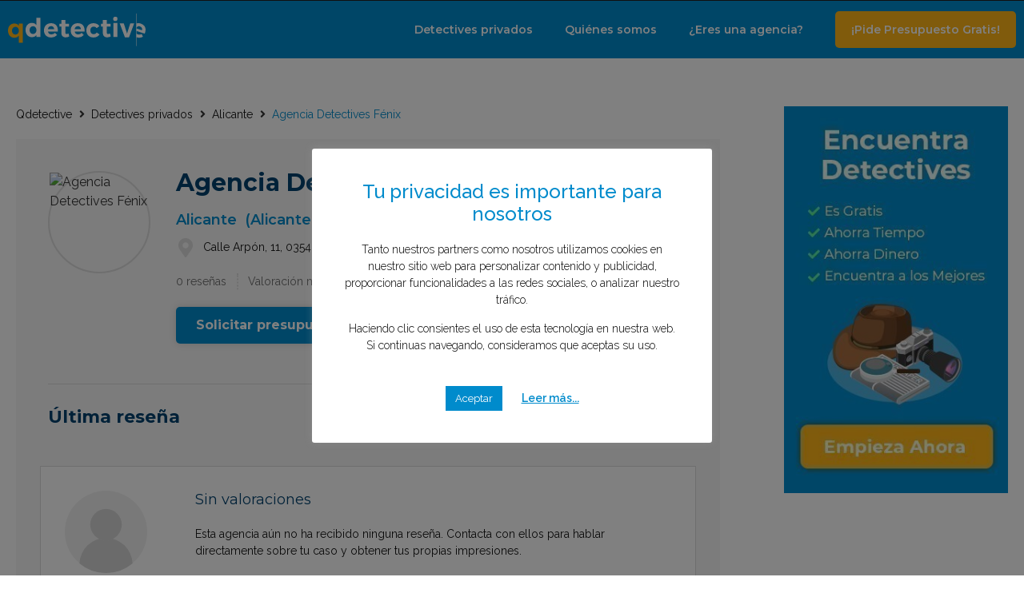

--- FILE ---
content_type: text/javascript; charset=utf-8
request_url: https://api.prooffactor.com/v1/partners/wordpress/jsembed.js?account_id=mYHfFT7Le3RUmxJJ8DmpioSohIW2&site_url=https%3A%2F%2Fqdetective.com&ver=1.0.5
body_size: 647
content:
function attemptToInitializeProofFactorWithEmbed() {
    if (document.getElementById('juicier-container') == null && document.body && window['PROOF_FACTOR_WIDGET_SCRIPT_LOADED'] === undefined || window['PROOF_FACTOR_WIDGET_SCRIPT_LOADED'] === false) {
        var proofDiv = document.createElement('div');
        proofDiv.id = 'juicier-container';
        proofDiv.setAttribute('data-account-id', 'mYHfFT7Le3RUmxJJ8DmpioSohIW2');
        proofDiv.setAttribute('style', 'position: relative;bottom: 0;left: 0;');

        var proofJS = document.createElement('script');
        proofJS.type = 'text/javascript';
        proofJS.src = 'https://cdn.one.store/javascript/dist/1.0/jcr-widget.js';
        proofJS.setAttribute('defer', '');

        document.body.appendChild(proofDiv);
        document.body.appendChild(proofJS);
    }
}
attemptToInitializeProofFactorWithEmbed();
document.addEventListener('DOMContentLoaded', function (event) {
    attemptToInitializeProofFactorWithEmbed();
});

--- FILE ---
content_type: image/svg+xml
request_url: https://qdetective.com/wp-content/uploads/2020/05/qdetective_avatar_testimonios.svg
body_size: 156
content:
<svg xmlns="http://www.w3.org/2000/svg" width="81" height="81.042" viewBox="0 0 81 81.042">
  <g id="Grupo_1117" data-name="Grupo 1117" transform="translate(-526 -3729)">
    <g id="Grupo_1116" data-name="Grupo 1116">
      <g id="Grupo_1115" data-name="Grupo 1115">
        <g id="Grupo_985" data-name="Grupo 985" transform="translate(-5.451 -1080.451)">
          <g id="Grupo_48" data-name="Grupo 48" transform="translate(528.921 4806.921)">
            <circle id="Elipse_20" data-name="Elipse 20" cx="40.5" cy="40.5" r="40.5" transform="translate(2.53 2.53)" fill="#f1f1f1"/>
          </g>
          <path id="Intersección_1" data-name="Intersección 1" d="M0,25.028a26.092,26.092,0,0,1,52.14,0,40.382,40.382,0,0,1-26.07,9.493A40.382,40.382,0,0,1,0,25.028Z" transform="translate(545.881 4855.973)" fill="#d5d5d5"/>
          <g id="Grupo_981" data-name="Grupo 981" transform="translate(556.258 4827.17)">
            <circle id="Elipse_20-2" data-name="Elipse 20" cx="15.5" cy="15.5" r="15.5" transform="translate(0.193 0.281)" fill="#d5d5d5"/>
          </g>
        </g>
      </g>
    </g>
  </g>
</svg>
